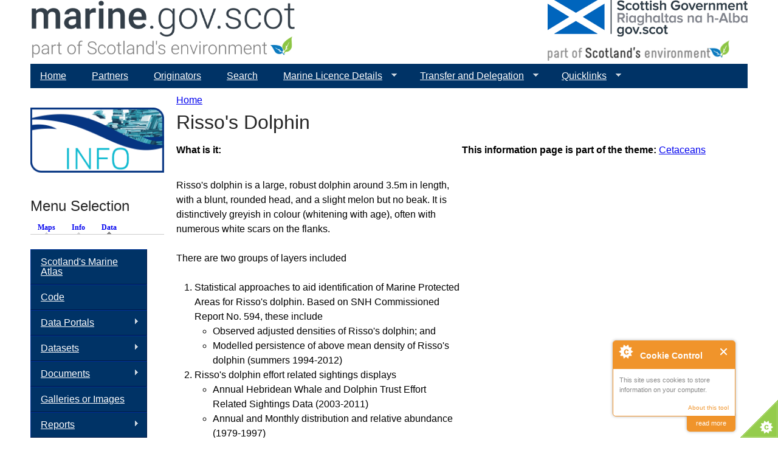

--- FILE ---
content_type: text/html; charset=utf-8
request_url: https://marine.gov.scot/information/rissos-dolphin?qt-menu_selection=2&order=title&sort=asc
body_size: 12878
content:
<!DOCTYPE html>
<!--[if IEMobile 7]><html class="iem7"  lang="en" dir="ltr"><![endif]-->
<!--[if lte IE 6]><html class="lt-ie9 lt-ie8 lt-ie7"  lang="en" dir="ltr"><![endif]-->
<!--[if (IE 7)&(!IEMobile)]><html class="lt-ie9 lt-ie8"  lang="en" dir="ltr"><![endif]-->
<!--[if IE 8]><html class="lt-ie9"  lang="en" dir="ltr"><![endif]-->
<!--[if (gte IE 9)|(gt IEMobile 7)]><!--><html  lang="en" dir="ltr" prefix="content: http://purl.org/rss/1.0/modules/content/ dc: http://purl.org/dc/terms/ foaf: http://xmlns.com/foaf/0.1/ og: http://ogp.me/ns# rdfs: http://www.w3.org/2000/01/rdf-schema# sioc: http://rdfs.org/sioc/ns# sioct: http://rdfs.org/sioc/types# skos: http://www.w3.org/2004/02/skos/core# xsd: http://www.w3.org/2001/XMLSchema# owl: http://www.w3.org/2002/07/owl# rdf: http://www.w3.org/1999/02/22-rdf-syntax-ns# rss: http://purl.org/rss/1.0/ site: https://marine.gov.scot/?q=ns# dcat: http://www.w3.org/ns/dcat#"><!--<![endif]-->

<head>
  <meta charset="utf-8" />
<meta name="Generator" content="Drupal 7 (http://drupal.org)" />
<link rel="canonical" href="/?q=information/rissos-dolphin" />
<link rel="shortlink" href="/?q=node/12727" />
<link rel="shortcut icon" href="https://marine.gov.scot/sites/all/themes/ms_zen/favicon.ico" type="image/vnd.microsoft.icon" />
  <title>Risso&#039;s Dolphin | marine.gov.scot</title>

      <meta name="MobileOptimized" content="width">
    <meta name="HandheldFriendly" content="true">
    <meta name="viewport" content="width=device-width">
    <!--[if IEMobile]><meta http-equiv="cleartype" content="on"><![endif]-->

  <link type="text/css" rel="stylesheet" href="https://marine.gov.scot/sites/default/files/css/css_lQaZfjVpwP_oGNqdtWCSpJT1EMqXdMiU84ekLLxQnc4.css" media="all" />
<link type="text/css" rel="stylesheet" href="https://marine.gov.scot/sites/default/files/css/css_BLlCKHCdoHLO9yjPpegGroz1bAZkEBgMw9kdL6ses-M.css" media="all" />
<link type="text/css" rel="stylesheet" href="https://marine.gov.scot/sites/default/files/css/css_FF5bdAz5YiohigBBw8bEOKU0NfyxxUQszZOWA0CAWiU.css" media="all" />
<link type="text/css" rel="stylesheet" href="https://marine.gov.scot/sites/default/files/css/css_iPEyUCxTIGls3c86838srknxToZAkbZoQSuSHvmpo-A.css" media="all" />
<link type="text/css" rel="stylesheet" href="https://marine.gov.scot/sites/default/files/css/css__yLOcMSIZFWzqpK32BkQdV-Yd1dTP2DbMi_J_zsbo80.css" media="all" />
  <script src="//code.jquery.com/jquery-2.2.4.min.js"></script>
<script>window.jQuery || document.write("<script src='/sites/all/modules/jquery_update/replace/jquery/2.2/jquery.min.js'>\x3C/script>")</script>
<script>jQuery.migrateMute=true;jQuery.migrateTrace=false;</script>
<script src="//code.jquery.com/jquery-migrate-1.4.1.min.js"></script>
<script>window.jQuery && window.jQuery.migrateWarnings || document.write("<script src='/sites/all/modules/jquery_update/replace/jquery-migrate/1.4.1/jquery-migrate.min.js'>\x3C/script>")</script>
<script src="https://marine.gov.scot/sites/default/files/js/js_GOikDsJOX04Aww72M-XK1hkq4qiL_1XgGsRdkL0XlDo.js"></script>
<script src="//code.jquery.com/ui/1.10.2/jquery-ui.min.js"></script>
<script>window.jQuery.ui || document.write("<script src='/sites/all/modules/jquery_update/replace/ui/ui/minified/jquery-ui.min.js'>\x3C/script>")</script>
<script src="https://marine.gov.scot/sites/default/files/js/js_OxYdSY9gWTatXOw6_K58pvYY266nhx0AMXnIP8QUAgE.js"></script>
<script src="https://marine.gov.scot/sites/default/files/js/js_7j1OPjghs_fiHMBMR_DcrAesDxjKSZ2mjlljOGasXf4.js"></script>
<script src="https://marine.gov.scot/sites/default/files/js/js_C_1vhTOZTnXj8qisdLk6NI6dKLfuZauUQV_VRDj280M.js"></script>
<script src="https://www.googletagmanager.com/gtag/js?id=UA-73333939-1"></script>
<script>window.dataLayer = window.dataLayer || [];function gtag(){dataLayer.push(arguments)};gtag("js", new Date());gtag("set", "developer_id.dMDhkMT", true);gtag("config", "UA-73333939-1", {"groups":"default","anonymize_ip":true});</script>
<script>function ccAddHtmlClass() {
jQuery('html').addClass('cookies');
}</script>
<script src="https://marine.gov.scot/sites/default/files/js/js_l01yCpl-RTjgQCizMRzvoHvx_cVwQAJYBzJo7Ef8mSE.js"></script>
<script>jQuery.extend(Drupal.settings, {"basePath":"\/","pathPrefix":"","setHasJsCookie":0,"ajaxPageState":{"theme":"ms_zen","theme_token":"3ZQYthKg-FmvN3qQ88V5HZn63ylnqocLBSR0lj53Tu4","jquery_version":"2.2","jquery_version_token":"-PJ2IlkgHKo45sT_md8d-6g5hHuYPq6wbDeboumvsFE","js":{"0":1,"1":1,"2":1,"3":1,"\/\/code.jquery.com\/jquery-2.2.4.min.js":1,"4":1,"5":1,"\/\/code.jquery.com\/jquery-migrate-1.4.1.min.js":1,"6":1,"misc\/jquery-extend-3.4.0.js":1,"misc\/jquery-html-prefilter-3.5.0-backport.js":1,"misc\/jquery.once.js":1,"misc\/drupal.js":1,"sites\/all\/modules\/jquery_update\/js\/jquery_browser.js":1,"\/\/code.jquery.com\/ui\/1.10.2\/jquery-ui.min.js":1,"7":1,"sites\/all\/modules\/jquery_update\/replace\/ui\/external\/jquery.cookie.js":1,"sites\/all\/modules\/jquery_update\/replace\/jquery.form\/4\/jquery.form.min.js":1,"misc\/jquery.ba-bbq.js":1,"misc\/ajax.js":1,"sites\/all\/modules\/jquery_update\/js\/jquery_update.js":1,"sites\/all\/modules\/cookiecontrol\/js\/cookieControl-5.1.min.js":1,"sites\/all\/modules\/entityreference\/js\/entityreference.js":1,"misc\/progress.js":1,"sites\/all\/modules\/views\/js\/base.js":1,"sites\/all\/modules\/views\/js\/ajax_view.js":1,"sites\/all\/modules\/google_analytics\/googleanalytics.js":1,"https:\/\/www.googletagmanager.com\/gtag\/js?id=UA-73333939-1":1,"8":1,"9":1,"sites\/all\/modules\/quicktabs\/js\/quicktabs.js":1,"sites\/all\/modules\/quicktabs\/js\/qt_ui_tabs.js":1,"sites\/all\/libraries\/superfish\/sftouchscreen.js":1,"sites\/all\/libraries\/superfish\/jquery.bgiframe.min.js":1,"sites\/all\/libraries\/superfish\/jquery.hoverIntent.minified.js":1,"sites\/all\/libraries\/superfish\/supposition.js":1,"sites\/all\/libraries\/superfish\/superfish.js":1,"sites\/all\/libraries\/superfish\/sfsmallscreen.js":1,"sites\/all\/libraries\/superfish\/supersubs.js":1,"sites\/all\/modules\/superfish\/superfish.js":1},"css":{"modules\/system\/system.base.css":1,"modules\/system\/system.menus.css":1,"modules\/system\/system.messages.css":1,"modules\/system\/system.theme.css":1,"misc\/ui\/jquery.ui.core.css":1,"misc\/ui\/jquery.ui.theme.css":1,"misc\/ui\/jquery.ui.tabs.css":1,"modules\/aggregator\/aggregator.css":1,"modules\/book\/book.css":1,"modules\/field\/theme\/field.css":1,"modules\/node\/node.css":1,"modules\/search\/search.css":1,"modules\/user\/user.css":1,"sites\/all\/modules\/views\/css\/views.css":1,"sites\/all\/modules\/ckeditor\/css\/ckeditor.css":1,"sites\/all\/modules\/media\/modules\/media_wysiwyg\/css\/media_wysiwyg.base.css":1,"sites\/all\/modules\/ctools\/css\/ctools.css":1,"sites\/default\/files\/sl_sprites.css":1,"sites\/all\/modules\/ds\/layouts\/ds_2col_stacked\/ds_2col_stacked.css":1,"sites\/all\/modules\/quicktabs\/css\/quicktabs.css":1,"sites\/all\/modules\/quicktabs\/quicktabs_tabstyles\/tabstyles\/arrows\/arrows.css":1,"sites\/all\/libraries\/superfish\/css\/superfish.css":1,"sites\/all\/libraries\/superfish\/css\/superfish-navbar.css":1,"sites\/all\/libraries\/superfish\/css\/superfish-vertical.css":1,"sites\/all\/libraries\/superfish\/style\/mssBlue.css":1,"sites\/all\/themes\/ms_zen\/system.menus.css":1,"sites\/all\/themes\/ms_zen\/system.messages.css":1,"sites\/all\/themes\/ms_zen\/system.theme.css":1,"sites\/all\/themes\/ms_zen\/css\/styles.css":1}},"googleanalytics":{"account":["UA-73333939-1"],"trackOutbound":1,"trackMailto":1,"trackDownload":1,"trackDownloadExtensions":"7z|aac|arc|arj|asf|asx|avi|bin|csv|doc(x|m)?|dot(x|m)?|exe|flv|gif|gz|gzip|hqx|jar|jpe?g|js|mp(2|3|4|e?g)|mov(ie)?|msi|msp|pdf|phps|png|ppt(x|m)?|pot(x|m)?|pps(x|m)?|ppam|sld(x|m)?|thmx|qtm?|ra(m|r)?|sea|sit|tar|tgz|torrent|txt|wav|wma|wmv|wpd|xls(x|m|b)?|xlt(x|m)|xlam|xml|z|zip"},"quicktabs":{"qt_information_page_sources":{"name":"information_page_sources","active_tab":"0","history":0},"qt_menu_selection":{"name":"menu_selection","tabs":[{"bid":"superfish_delta_3","hide_title":1},{"bid":"superfish_delta_1","hide_title":1},{"bid":"superfish_delta_2","hide_title":1}],"ajaxPageState":{"theme":"ms_zen","theme_token":"3ZQYthKg-FmvN3qQ88V5HZn63ylnqocLBSR0lj53Tu4"}}},"superfish":[{"id":"4","sf":{"pathClass":"active-trail","pathLevels":"0","animation":{"opacity":"show"},"speed":"\u0027fast\u0027","autoArrows":true,"dropShadows":true,"disableHI":false},"plugins":{"touchscreen":{"mode":"always_active"},"supposition":true,"bgiframe":false,"supersubs":{"minWidth":"12","maxWidth":"27","extraWidth":1}}},{"id":"3","sf":{"animation":{"opacity":"show","height":"show"},"speed":"\u0027fast\u0027","autoArrows":true,"dropShadows":true,"disableHI":false},"plugins":{"smallscreen":{"mode":"window_width","addSelected":false,"menuClasses":false,"hyperlinkClasses":false,"title":"Map Menu"},"supposition":true,"bgiframe":false,"supersubs":{"minWidth":"12","maxWidth":"27","extraWidth":1}}},{"id":"1","sf":{"animation":{"opacity":"show","height":"show"},"speed":"\u0027fast\u0027","autoArrows":true,"dropShadows":true,"disableHI":false},"plugins":{"smallscreen":{"mode":"window_width","addSelected":false,"menuClasses":false,"hyperlinkClasses":false,"title":"Theme Menu"},"supposition":true,"bgiframe":true,"supersubs":{"minWidth":"12","maxWidth":"30","extraWidth":1}}},{"id":"2","sf":{"animation":{"opacity":"show","height":"show"},"speed":"\u0027fast\u0027","autoArrows":true,"dropShadows":true,"disableHI":false},"plugins":{"smallscreen":{"mode":"window_width","addSelected":false,"menuClasses":false,"hyperlinkClasses":false,"title":"Data Menu"},"supposition":true,"bgiframe":false,"supersubs":{"minWidth":"12","maxWidth":"27","extraWidth":1}}}]});</script>
      <!--[if lt IE 9]>
    <script src="/sites/all/themes/zen/js/html5-respond.js"></script>
    <![endif]-->
  </head>
<body class="html not-front not-logged-in one-sidebar sidebar-first page-node page-node- page-node-12727 node-type-layer-information-page section-information" >
      <p id="skip-link">
      <a href="#main-menu" class="element-invisible element-focusable">Jump to navigation</a>
    </p>
      
<div id="page">

  <header class="header" id="header" role="banner">

      <a href="/" title="Home" rel="home" class="header__logo2" id="logo2"><img src="/sites/default/files/MSI_logo2.png" alt="Home" class="header__logo-image2"></a>
	  <img src="https://marine.gov.scot/sites/default/files/SG_Dual_linear_RGB_SE_grey.png" class="header__logo" alt="Home" class="header__logo-image" usemap="#semap">
      
	  <map name="semap">
		<area shape="rect" coords="0,0,350,64" alt="Gov.scot" href="http://gov.scot" target="_blank">
		<area shape="rect" coords="0,65,350,350" alt="Scotland's Environment" href="http://www.environment.gov.scot" target="_blank">
	  </map>

    
    
  </header>

  <div id="main">

    <div id="content" class="column" role="main">
            <nav class="breadcrumb" role="navigation"><h2 class="element-invisible">You are here</h2><ol><li><a href="/">Home</a></li></ol></nav>      <a id="main-content"></a>
                    <h1 class="page__title title" id="page-title">Risso&#039;s Dolphin</h1>
                                          


<div  about="/?q=information/rissos-dolphin" typeof="sioc:Item foaf:Document" class="ds-2col-stacked node node-layer-information-page view-mode-full  clearfix">

  
  <div class="group-header">
      </div>

  <div class="group-left">
    <div class="field field-name-field-what-is-it field-type-text-long field-label-above"><div class="field-label">What is it:&nbsp;</div><div class="field-items"><div class="field-item even"><p>Risso's dolphin is a large, robust dolphin around 3.5m in length, with a blunt, rounded head, and a slight melon but no beak. It is distinctively greyish in colour (whitening with age), often with numerous white scars on the flanks.</p>
<p>There are two groups of layers included</p>
<ol>
<li>Statistical approaches to aid identification of Marine Protected Areas for Risso's dolphin. Based on SNH Commissioned Report No. 594, these include
<ul>
<li>Observed adjusted densities of Risso's dolphin; and</li>
<li>Modelled persistence of above mean density of Risso's dolphin (summers 1994-2012)</li>
</ul>
</li>
<li>Risso's dolphin effort related sightings displays
<ul>
<li>Annual Hebridean Whale and Dolphin Trust Effort Related Sightings Data (2003-2011)</li>
<li>Annual and Monthly distribution and relative abundance (1979-1997)</li>
<li>Whale and Dolphin Conservation Effort related sightings data for Risso's dolphin (animals per kilometre) 2010 - 2017</li>
</ul>
</li>
</ol>
</div></div></div><div class="field field-name-field-information-marine-atlas field-type-taxonomy-term-reference field-label-above"><div class="field-label">Links to Scotland&#039;s Marine Atlas:&nbsp;</div><div class="field-items"><div class="field-item even"><a href="/?q=marine-atlas/chapter-4-cetaceans" typeof="skos:Concept" property="rdfs:label skos:prefLabel" datatype="">Chapter 4: Cetaceans</a></div></div></div><div class="field field-name-field-data-owner field-type-taxonomy-term-reference field-label-above"><div class="field-label">Data originators:&nbsp;</div><div class="field-items"><div class="field-item even"><a href="/?q=data-owners/joint-nature-conservation-committee-jncc" typeof="skos:Concept" property="rdfs:label skos:prefLabel" datatype="">Joint Nature Conservation Committee (JNCC)</a></div></div></div>  </div>

  <div class="group-right">
    <div class="field field-name-field-information-theme field-type-taxonomy-term-reference field-label-inline clearfix"><div class="field-label">This information page is part of the theme:&nbsp;</div><div class="field-items"><div class="field-item even"><a href="/?q=themes/cetaceans" typeof="skos:Concept" property="rdfs:label skos:prefLabel" datatype="">Cetaceans</a></div></div></div>  </div>

  <div class="group-footer">
    <div class="field field-name-field-information-more-info field-type-text-long field-label-above"><div class="field-label">More Information:&nbsp;</div><div class="field-items"><div class="field-item even"><p>Whales, dolphins and porpoises are collectively known as cetaceans. Twenty-three species have been recorded in Scottish waters over the last 25 years. Of these 11 are regularly sighted, the remaining 12 are considered to be vagrants or rare visitors.</p>
<p>Cetaceans are very mobile and can range widely with some undertaking large scale seasonal migrations often leaving Scottish waters in the process. Other species are more localised in their distribution. The greatest diversity of species is found off the continental shelf in waters to the north and west of Scotland.</p>
<p> </p>
</div></div></div><div class="field field-name-changed-date field-type-ds field-label-inline clearfix"><div class="field-label">This page was last modified on :&nbsp;</div><div class="field-items"><div class="field-item even">Friday, May 31, 2019 - 16:14</div></div></div>  </div>

</div>

<div id="block-quicktabs-information-page-sources" class="block block-quicktabs last even">

        <h2 class="block__title block-title">Links and Resources</h2>
    
  <div  id="quicktabs-information_page_sources" class="quicktabs-ui-wrapper"><ul><li><a href="#qt-information_page_sources-ui-tabs1">Maps</a></li><li><a href="#qt-information_page_sources-ui-tabs2">Data Sources</a></li><li><a href="#qt-information_page_sources-ui-tabs3">Additional Information</a></li></ul><div  id="qt-information_page_sources-ui-tabs1"><div class="view view-map-source-entity-relation view-id-map_source_entity_relation view-display-id-block view-dom-id-4639dfad8c68017501dd6a603409edb7">
        
  
  
      <div class="view-content">
      <table  class="views-table cols-4">
         <thead>
      <tr>
                  <th  class="views-field views-field-field-map-type" scope="col">
            <a href="/?q=information/rissos-dolphin&amp;qt-menu_selection=2&amp;order=field_map_type&amp;sort=asc" title="sort by Map Type" class="active">Map Type</a>          </th>
                  <th  class="views-field views-field-title active" scope="col">
            <a href="/?q=information/rissos-dolphin&amp;qt-menu_selection=2&amp;order=title&amp;sort=desc" title="sort by Click title for metadata and licence information" class="active">Click title for metadata and licence information<img typeof="foaf:Image" src="https://marine.gov.scot/misc/arrow-desc.png" width="13" height="13" alt="sort descending" title="sort descending" /></a>          </th>
                  <th  class="views-field views-field-field-date-of-data" scope="col">
            Date of data          </th>
                  <th  class="views-field views-field-nid" scope="col">
            View Map          </th>
              </tr>
    </thead>
    <tbody>
          <tr  class="odd views-row-first">
                  <td  class="views-field views-field-field-map-type">
            <a href="/?q=maps/nmpi" typeof="skos:Concept" property="rdfs:label skos:prefLabel" datatype="">Map Layers (NMPi)</a>          </td>
                  <td  class="views-field views-field-title active">
            <a href="/?q=maps/886">Annual distribution and relative abundance of Risso&#039;s dolphin (1979 - 1997)</a>          </td>
                  <td  class="views-field views-field-field-date-of-data">
                      </td>
                  <td  class="views-field views-field-nid">
            <a href="http://marinescotland.atkinsgeospatial.com/nmpi/default.aspx?layers=886" target="_blank">Access this map on NMPi</a>
          </td>
              </tr>
          <tr  class="even">
                  <td  class="views-field views-field-field-map-type">
            <a href="/?q=maps/nmpi" typeof="skos:Concept" property="rdfs:label skos:prefLabel" datatype="">Map Layers (NMPi)</a>          </td>
                  <td  class="views-field views-field-title active">
            <a href="/?q=maps/885">Annual Hebridean Whale and Dolphin Trust Effort Related Sightings data for Risso&#039;s dolphin (2003 - 2011)</a>          </td>
                  <td  class="views-field views-field-field-date-of-data">
                      </td>
                  <td  class="views-field views-field-nid">
            <a href="http://marinescotland.atkinsgeospatial.com/nmpi/default.aspx?layers=885" target="_blank">Access this map on NMPi</a>
          </td>
              </tr>
          <tr  class="odd">
                  <td  class="views-field views-field-field-map-type">
            <a href="/?q=maps/nmpi" typeof="skos:Concept" property="rdfs:label skos:prefLabel" datatype="">Map Layers (NMPi)</a>          </td>
                  <td  class="views-field views-field-title active">
            <a href="/?q=maps/890">April - Monthly distribution and relative abundance of Risso&#039;s dolphin (1979 -1997)</a>          </td>
                  <td  class="views-field views-field-field-date-of-data">
            <span  class="date-display-range"><span  property="dc:date" datatype="xsd:dateTime" content="1979-01-01T00:00:00+00:00" class="date-display-start">1979-01-01</span> to <span  property="dc:date" datatype="xsd:dateTime" content="1997-12-31T00:00:00+00:00" class="date-display-end">1997-12-31</span></span>          </td>
                  <td  class="views-field views-field-nid">
            <a href="http://marinescotland.atkinsgeospatial.com/nmpi/default.aspx?layers=890" target="_blank">Access this map on NMPi</a>
          </td>
              </tr>
          <tr  class="even">
                  <td  class="views-field views-field-field-map-type">
            <a href="/?q=maps/nmpi" typeof="skos:Concept" property="rdfs:label skos:prefLabel" datatype="">Map Layers (NMPi)</a>          </td>
                  <td  class="views-field views-field-title active">
            <a href="/?q=maps/894">August - Monthly distribution and relative abundance of Risso&#039;s dolphin (1979 -1997)</a>          </td>
                  <td  class="views-field views-field-field-date-of-data">
            <span  class="date-display-range"><span  property="dc:date" datatype="xsd:dateTime" content="1979-01-01T00:00:00+00:00" class="date-display-start">1979-01-01</span> to <span  property="dc:date" datatype="xsd:dateTime" content="1997-12-31T00:00:00+00:00" class="date-display-end">1997-12-31</span></span>          </td>
                  <td  class="views-field views-field-nid">
            <a href="http://marinescotland.atkinsgeospatial.com/nmpi/default.aspx?layers=894" target="_blank">Access this map on NMPi</a>
          </td>
              </tr>
          <tr  class="odd">
                  <td  class="views-field views-field-field-map-type">
            <a href="/?q=maps/nmpi" typeof="skos:Concept" property="rdfs:label skos:prefLabel" datatype="">Map Layers (NMPi)</a>          </td>
                  <td  class="views-field views-field-title active">
            <a href="/?q=maps/898">December - Monthly distribution and relative abundance of Risso&#039;s dolphin (1979 -1997)</a>          </td>
                  <td  class="views-field views-field-field-date-of-data">
            <span  class="date-display-range"><span  property="dc:date" datatype="xsd:dateTime" content="1979-01-01T00:00:00+00:00" class="date-display-start">1979-01-01</span> to <span  property="dc:date" datatype="xsd:dateTime" content="1997-12-31T00:00:00+00:00" class="date-display-end">1997-12-31</span></span>          </td>
                  <td  class="views-field views-field-nid">
            <a href="http://marinescotland.atkinsgeospatial.com/nmpi/default.aspx?layers=898" target="_blank">Access this map on NMPi</a>
          </td>
              </tr>
          <tr  class="even">
                  <td  class="views-field views-field-field-map-type">
            <a href="/?q=maps/nmpi" typeof="skos:Concept" property="rdfs:label skos:prefLabel" datatype="">Map Layers (NMPi)</a>          </td>
                  <td  class="views-field views-field-title active">
            <a href="/?q=maps/888">February - Monthly distribution and relative abundance of Risso&#039;s dolphin (1979 -1997)</a>          </td>
                  <td  class="views-field views-field-field-date-of-data">
            <span  class="date-display-range"><span  property="dc:date" datatype="xsd:dateTime" content="1979-01-01T00:00:00+00:00" class="date-display-start">1979-01-01</span> to <span  property="dc:date" datatype="xsd:dateTime" content="1997-12-31T00:00:00+00:00" class="date-display-end">1997-12-31</span></span>          </td>
                  <td  class="views-field views-field-nid">
            <a href="http://marinescotland.atkinsgeospatial.com/nmpi/default.aspx?layers=888" target="_blank">Access this map on NMPi</a>
          </td>
              </tr>
          <tr  class="odd">
                  <td  class="views-field views-field-field-map-type">
            <a href="/?q=maps/nmpi" typeof="skos:Concept" property="rdfs:label skos:prefLabel" datatype="">Map Layers (NMPi)</a>          </td>
                  <td  class="views-field views-field-title active">
            <a href="/?q=maps/887">January - Monthly distribution and relative abundance of Risso&#039;s dolphin (1979 -1997)</a>          </td>
                  <td  class="views-field views-field-field-date-of-data">
            <span  class="date-display-range"><span  property="dc:date" datatype="xsd:dateTime" content="1979-01-01T00:00:00+00:00" class="date-display-start">1979-01-01</span> to <span  property="dc:date" datatype="xsd:dateTime" content="1997-12-31T00:00:00+00:00" class="date-display-end">1997-12-31</span></span>          </td>
                  <td  class="views-field views-field-nid">
            <a href="http://marinescotland.atkinsgeospatial.com/nmpi/default.aspx?layers=887" target="_blank">Access this map on NMPi</a>
          </td>
              </tr>
          <tr  class="even">
                  <td  class="views-field views-field-field-map-type">
            <a href="/?q=maps/nmpi" typeof="skos:Concept" property="rdfs:label skos:prefLabel" datatype="">Map Layers (NMPi)</a>          </td>
                  <td  class="views-field views-field-title active">
            <a href="/?q=maps/893">July - Monthly distribution and relative abundance of Risso&#039;s dolphin (1979 -1997)</a>          </td>
                  <td  class="views-field views-field-field-date-of-data">
            <span  class="date-display-range"><span  property="dc:date" datatype="xsd:dateTime" content="1979-01-01T00:00:00+00:00" class="date-display-start">1979-01-01</span> to <span  property="dc:date" datatype="xsd:dateTime" content="1997-12-31T00:00:00+00:00" class="date-display-end">1997-12-31</span></span>          </td>
                  <td  class="views-field views-field-nid">
            <a href="http://marinescotland.atkinsgeospatial.com/nmpi/default.aspx?layers=893" target="_blank">Access this map on NMPi</a>
          </td>
              </tr>
          <tr  class="odd">
                  <td  class="views-field views-field-field-map-type">
            <a href="/?q=maps/nmpi" typeof="skos:Concept" property="rdfs:label skos:prefLabel" datatype="">Map Layers (NMPi)</a>          </td>
                  <td  class="views-field views-field-title active">
            <a href="/?q=maps/892">June - Monthly distribution and relative abundance of Risso&#039;s dolphin (1979 -1997)</a>          </td>
                  <td  class="views-field views-field-field-date-of-data">
            <span  class="date-display-range"><span  property="dc:date" datatype="xsd:dateTime" content="1979-01-01T00:00:00+00:00" class="date-display-start">1979-01-01</span> to <span  property="dc:date" datatype="xsd:dateTime" content="1997-12-31T00:00:00+00:00" class="date-display-end">1997-12-31</span></span>          </td>
                  <td  class="views-field views-field-nid">
            <a href="http://marinescotland.atkinsgeospatial.com/nmpi/default.aspx?layers=892" target="_blank">Access this map on NMPi</a>
          </td>
              </tr>
          <tr  class="even">
                  <td  class="views-field views-field-field-map-type">
            <a href="/?q=maps/nmpi" typeof="skos:Concept" property="rdfs:label skos:prefLabel" datatype="">Map Layers (NMPi)</a>          </td>
                  <td  class="views-field views-field-title active">
            <a href="/?q=maps/889">March - Monthly distribution and relative abundance of Risso&#039;s dolphin (1979 -1997)</a>          </td>
                  <td  class="views-field views-field-field-date-of-data">
            <span  class="date-display-range"><span  property="dc:date" datatype="xsd:dateTime" content="1979-01-01T00:00:00+00:00" class="date-display-start">1979-01-01</span> to <span  property="dc:date" datatype="xsd:dateTime" content="1997-12-31T00:00:00+00:00" class="date-display-end">1997-12-31</span></span>          </td>
                  <td  class="views-field views-field-nid">
            <a href="http://marinescotland.atkinsgeospatial.com/nmpi/default.aspx?layers=889" target="_blank">Access this map on NMPi</a>
          </td>
              </tr>
          <tr  class="odd">
                  <td  class="views-field views-field-field-map-type">
            <a href="/?q=maps/nmpi" typeof="skos:Concept" property="rdfs:label skos:prefLabel" datatype="">Map Layers (NMPi)</a>          </td>
                  <td  class="views-field views-field-title active">
            <a href="/?q=maps/891">May - Monthly distribution and relative abundance of Risso&#039;s dolphin (1979 -1997)</a>          </td>
                  <td  class="views-field views-field-field-date-of-data">
            <span  class="date-display-range"><span  property="dc:date" datatype="xsd:dateTime" content="1979-01-01T00:00:00+00:00" class="date-display-start">1979-01-01</span> to <span  property="dc:date" datatype="xsd:dateTime" content="1997-12-31T00:00:00+00:00" class="date-display-end">1997-12-31</span></span>          </td>
                  <td  class="views-field views-field-nid">
            <a href="http://marinescotland.atkinsgeospatial.com/nmpi/default.aspx?layers=891" target="_blank">Access this map on NMPi</a>
          </td>
              </tr>
          <tr  class="even">
                  <td  class="views-field views-field-field-map-type">
            <a href="/?q=maps/nmpi" typeof="skos:Concept" property="rdfs:label skos:prefLabel" datatype="">Map Layers (NMPi)</a>          </td>
                  <td  class="views-field views-field-title active">
            <a href="/?q=maps/884">Modelled persistence of above mean density of Risso&#039;s dolphin  (summers 1994 - 2012)</a>          </td>
                  <td  class="views-field views-field-field-date-of-data">
            <span  class="date-display-range"><span  property="dc:date" datatype="xsd:dateTime" content="1994-01-01T00:00:00+00:00" class="date-display-start">1994-01-01</span> to <span  property="dc:date" datatype="xsd:dateTime" content="2012-12-31T00:00:00+00:00" class="date-display-end">2012-12-31</span></span>          </td>
                  <td  class="views-field views-field-nid">
            <a href="http://marinescotland.atkinsgeospatial.com/nmpi/default.aspx?layers=884" target="_blank">Access this map on NMPi</a>
          </td>
              </tr>
          <tr  class="odd">
                  <td  class="views-field views-field-field-map-type">
            <a href="/?q=maps/nmpi" typeof="skos:Concept" property="rdfs:label skos:prefLabel" datatype="">Map Layers (NMPi)</a>          </td>
                  <td  class="views-field views-field-title active">
            <a href="/?q=maps/897">November - Monthly distribution and relative abundance of Risso&#039;s dolphin (1979 -1997)</a>          </td>
                  <td  class="views-field views-field-field-date-of-data">
            <span  class="date-display-range"><span  property="dc:date" datatype="xsd:dateTime" content="1979-01-01T00:00:00+00:00" class="date-display-start">1979-01-01</span> to <span  property="dc:date" datatype="xsd:dateTime" content="1997-12-31T00:00:00+00:00" class="date-display-end">1997-12-31</span></span>          </td>
                  <td  class="views-field views-field-nid">
            <a href="http://marinescotland.atkinsgeospatial.com/nmpi/default.aspx?layers=897" target="_blank">Access this map on NMPi</a>
          </td>
              </tr>
          <tr  class="even">
                  <td  class="views-field views-field-field-map-type">
            <a href="/?q=maps/nmpi" typeof="skos:Concept" property="rdfs:label skos:prefLabel" datatype="">Map Layers (NMPi)</a>          </td>
                  <td  class="views-field views-field-title active">
            <a href="/?q=maps/883">Observed adjusted densities of Risso&#039;s dolphin  (all seasons 1994 - 2012)</a>          </td>
                  <td  class="views-field views-field-field-date-of-data">
            <span  class="date-display-range"><span  property="dc:date" datatype="xsd:dateTime" content="1994-01-01T00:00:00+00:00" class="date-display-start">1994-01-01</span> to <span  property="dc:date" datatype="xsd:dateTime" content="2012-12-31T00:00:00+00:00" class="date-display-end">2012-12-31</span></span>          </td>
                  <td  class="views-field views-field-nid">
            <a href="http://marinescotland.atkinsgeospatial.com/nmpi/default.aspx?layers=883" target="_blank">Access this map on NMPi</a>
          </td>
              </tr>
          <tr  class="odd">
                  <td  class="views-field views-field-field-map-type">
            <a href="/?q=maps/nmpi" typeof="skos:Concept" property="rdfs:label skos:prefLabel" datatype="">Map Layers (NMPi)</a>          </td>
                  <td  class="views-field views-field-title active">
            <a href="/?q=maps/882">Observed adjusted densities of Risso&#039;s dolphin  (all seasons 1994 - 2012) (mapped as graduated symbols)</a>          </td>
                  <td  class="views-field views-field-field-date-of-data">
            <span  class="date-display-range"><span  property="dc:date" datatype="xsd:dateTime" content="1994-01-01T00:00:00+00:00" class="date-display-start">1994-01-01</span> to <span  property="dc:date" datatype="xsd:dateTime" content="2012-12-31T00:00:00+00:00" class="date-display-end">2012-12-31</span></span>          </td>
                  <td  class="views-field views-field-nid">
            <a href="http://marinescotland.atkinsgeospatial.com/nmpi/default.aspx?layers=882" target="_blank">Access this map on NMPi</a>
          </td>
              </tr>
          <tr  class="even">
                  <td  class="views-field views-field-field-map-type">
            <a href="/?q=maps/nmpi" typeof="skos:Concept" property="rdfs:label skos:prefLabel" datatype="">Map Layers (NMPi)</a>          </td>
                  <td  class="views-field views-field-title active">
            <a href="/?q=maps/896">October - Monthly distribution and relative abundance of Risso&#039;s dolphin (1979 -1997)</a>          </td>
                  <td  class="views-field views-field-field-date-of-data">
            <span  class="date-display-range"><span  property="dc:date" datatype="xsd:dateTime" content="1979-01-01T00:00:00+00:00" class="date-display-start">1979-01-01</span> to <span  property="dc:date" datatype="xsd:dateTime" content="1997-12-31T00:00:00+00:00" class="date-display-end">1997-12-31</span></span>          </td>
                  <td  class="views-field views-field-nid">
            <a href="http://marinescotland.atkinsgeospatial.com/nmpi/default.aspx?layers=896" target="_blank">Access this map on NMPi</a>
          </td>
              </tr>
          <tr  class="odd">
                  <td  class="views-field views-field-field-map-type">
            <a href="/?q=maps/nmpi" typeof="skos:Concept" property="rdfs:label skos:prefLabel" datatype="">Map Layers (NMPi)</a>          </td>
                  <td  class="views-field views-field-title active">
            <a href="/?q=maps/895">September - Monthly distribution and relative abundance of Risso&#039;s dolphin (1979 -1997)</a>          </td>
                  <td  class="views-field views-field-field-date-of-data">
            <span  class="date-display-range"><span  property="dc:date" datatype="xsd:dateTime" content="1979-01-01T00:00:00+00:00" class="date-display-start">1979-01-01</span> to <span  property="dc:date" datatype="xsd:dateTime" content="1997-12-31T00:00:00+00:00" class="date-display-end">1997-12-31</span></span>          </td>
                  <td  class="views-field views-field-nid">
            <a href="http://marinescotland.atkinsgeospatial.com/nmpi/default.aspx?layers=895" target="_blank">Access this map on NMPi</a>
          </td>
              </tr>
          <tr  class="even views-row-last">
                  <td  class="views-field views-field-field-map-type">
            <a href="/?q=maps/nmpi" typeof="skos:Concept" property="rdfs:label skos:prefLabel" datatype="">Map Layers (NMPi)</a>          </td>
                  <td  class="views-field views-field-title active">
            <a href="/?q=maps/1849">Whale and Dolphin Conservation Effort related sightings data for Risso&#039;s dolphin (animals per kilometre) 2010 - 2017</a>          </td>
                  <td  class="views-field views-field-field-date-of-data">
                      </td>
                  <td  class="views-field views-field-nid">
            <a href="http://marinescotland.atkinsgeospatial.com/nmpi/default.aspx?layers=1849" target="_blank">Access this map on NMPi</a>
          </td>
              </tr>
      </tbody>
</table>
    </div>
  
  
  
  
  
  
</div></div><div  id="qt-information_page_sources-ui-tabs2"><div class="view view-data-source-entity-reference view-id-data_source_entity_reference view-display-id-block_1 view-dom-id-6855299cadcebddc3253cd4fe29ce6e9">
        
  
  
      <div class="view-content">
      <table  class="views-table cols-3">
         <thead>
      <tr>
                  <th  class="views-field views-field-field-type" scope="col">
            Type          </th>
                  <th  class="views-field views-field-title active" scope="col">
            <a href="/?q=information/rissos-dolphin&amp;qt-menu_selection=2&amp;order=title&amp;sort=desc" title="sort by Link Title" class="active">Link Title<img typeof="foaf:Image" src="https://marine.gov.scot/misc/arrow-desc.png" width="13" height="13" alt="sort descending" title="sort descending" /></a>          </th>
                  <th  class="views-field views-field-field-datasource-link" scope="col">
            External Link          </th>
              </tr>
    </thead>
    <tbody>
          <tr  class="odd views-row-first views-row-last">
                  <td  class="views-field views-field-field-type">
            <a href="/?q=data-source/reports" typeof="skos:Concept" property="rdfs:label skos:prefLabel" datatype="">Reports</a>          </td>
                  <td  class="views-field views-field-title active">
            <a href="/?q=data/snh-commissioned-report-594-statistical-approaches-aid-identification-marine-protected-areas">SNH Commissioned Report 594: Statistical approaches to aid the identification of Marine Protected Areas for minke whale, Risso&#039;s dolphin, white-beaked dolphin and basking shark</a>          </td>
                  <td  class="views-field views-field-field-datasource-link">
            <a href="https://www.nature.scot/snh-commissioned-report-594-statistical-approaches-aid-identification-marine-protected-areas-minke" target="_blank">www.nature.scot</a>          </td>
              </tr>
      </tbody>
</table>
    </div>
  
  
  
  
  
  
</div></div><div  id="qt-information_page_sources-ui-tabs3"><div class="view view-additional-data-sources view-id-additional_data_sources view-display-id-block view-dom-id-cfab71ba3d11d20bbc7d69dda9d61ba8">
        
  
  
      <div class="view-content">
      <table  class="views-table cols-3">
         <thead>
      <tr>
                  <th  class="views-field views-field-field-type" scope="col">
            Type          </th>
                  <th  class="views-field views-field-title active" scope="col">
            <a href="/?q=information/rissos-dolphin&amp;qt-menu_selection=2&amp;order=title&amp;sort=desc" title="sort by Title" class="active">Title<img typeof="foaf:Image" src="https://marine.gov.scot/misc/arrow-desc.png" width="13" height="13" alt="sort descending" title="sort descending" /></a>          </th>
                  <th  class="views-field views-field-field-datasource-link" scope="col">
            External link          </th>
              </tr>
    </thead>
    <tbody>
          <tr  class="odd views-row-first">
                  <td  class="views-field views-field-field-type">
            <a href="/?q=data-source-types/organisations" typeof="skos:Concept" property="rdfs:label skos:prefLabel" datatype="">Organisations</a>          </td>
                  <td  class="views-field views-field-title active">
            <a href="/?q=data/hebridean-whale-and-dolphin-trust">Hebridean Whale and Dolphin Trust</a>          </td>
                  <td  class="views-field views-field-field-datasource-link">
            <a href="https://hwdt.org" target="_blank">hwdt.org</a>          </td>
              </tr>
          <tr  class="even">
                  <td  class="views-field views-field-field-type">
            <a href="/?q=data-source/web-link" typeof="skos:Concept" property="rdfs:label skos:prefLabel" datatype="">Web link</a>          </td>
                  <td  class="views-field views-field-title active">
            <a href="/?q=data/jncc-rissos-dolphin">JNCC - Risso&#039;s dolphin</a>          </td>
                  <td  class="views-field views-field-field-datasource-link">
            <a href="http://jncc.defra.gov.uk/pdf/CetaceansAtlas_Species_pt4_web.pdf" target="_blank">jncc.defra.gov.uk</a>          </td>
              </tr>
          <tr  class="odd">
                  <td  class="views-field views-field-field-type">
            <a href="/?q=data-source/web-link" typeof="skos:Concept" property="rdfs:label skos:prefLabel" datatype="">Web link</a>          </td>
                  <td  class="views-field views-field-title active">
            <a href="/?q=data/marine-scotland-cetaceans">Marine Scotland Cetaceans</a>          </td>
                  <td  class="views-field views-field-field-datasource-link">
            <a href="https://www.gov.scot/Topics/marine/marine-environment/species/19887/20815////" target="_blank">www.gov.scot</a>          </td>
              </tr>
          <tr  class="even">
                  <td  class="views-field views-field-field-type">
            <a href="/?q=data-source-types/feast" typeof="skos:Concept" property="rdfs:label skos:prefLabel" datatype="">FEAST</a>          </td>
                  <td  class="views-field views-field-title active">
            <a href="/?q=data/rissos-dolphin">Risso&#039;s dolphin</a>          </td>
                  <td  class="views-field views-field-field-datasource-link">
            <a href="https://www.marine.scotland.gov.uk/FEAST/GlossaryFeatureView.aspx?FeatureID=33" target="_blank">www.marine.scotland.gov.uk</a>          </td>
              </tr>
          <tr  class="odd">
                  <td  class="views-field views-field-field-type">
            <a href="/?q=data-source/web-link" typeof="skos:Concept" property="rdfs:label skos:prefLabel" datatype="">Web link</a>          </td>
                  <td  class="views-field views-field-title active">
            <a href="/?q=data/snh-dolphins-whales-porpoises">SNH Dolphins, Whales &amp; Porpoises</a>          </td>
                  <td  class="views-field views-field-field-datasource-link">
            <a href="https://www.nature.scot/professional-advice/safeguarding-protected-areas-and-species/protected-species/protected-species-z-guide/protected-species-dolphins-whales-and" target="_blank">www.nature.scot</a>          </td>
              </tr>
          <tr  class="even views-row-last">
                  <td  class="views-field views-field-field-type">
            <a href="/?q=data-source/web-link" typeof="skos:Concept" property="rdfs:label skos:prefLabel" datatype="">Web link</a>          </td>
                  <td  class="views-field views-field-title active">
            <a href="/?q=data/whale-dolphin-trust-minke-whale">Whale &amp; Dolphin Trust - Minke Whale</a>          </td>
                  <td  class="views-field views-field-field-datasource-link">
            <a href="https://hwdt.org/minke-whale" target="_blank">hwdt.org</a>          </td>
              </tr>
      </tbody>
</table>
    </div>
  
  
  
  
  
  
</div></div></div>
</div>
          </div>

    <div id="navigation">

      
        <div class="region region-navigation">
    <div id="block-superfish-4" class="block block-superfish first last odd">

      
  <ul id="superfish-4" class="menu sf-menu sf-main-menu sf-navbar sf-style-mssBlue sf-total-items-7 sf-parent-items-3 sf-single-items-4"><li id="menu-218-4" class="first odd sf-item-1 sf-depth-1 sf-no-children"><a href="/" class="sf-depth-1">Home</a></li><li id="menu-1917-4" class="middle even sf-item-2 sf-depth-1 sf-no-children"><a href="/?q=content/partners" class="sf-depth-1">Partners</a></li><li id="menu-1731-4" class="middle odd sf-item-3 sf-depth-1 sf-no-children"><a href="/?q=contributors" title="Organisations that have contributed maps and data." class="sf-depth-1">Originators</a></li><li id="menu-1481-4" class="middle even sf-item-4 sf-depth-1 sf-no-children"><a href="/?q=search" title="" class="sf-depth-1">Search</a></li><li id="menu-5437-4" class="middle odd sf-item-5 sf-depth-1 sf-total-children-5 sf-parent-children-0 sf-single-children-5 menuparent"><a href="/" class="sf-depth-1 menuparent">Marine Licence Details</a><ul><li id="menu-5438-4" class="first odd sf-item-1 sf-depth-2 sf-no-children"><a href="/?q=marine-licence-applications" class="sf-depth-2">Applications</a></li><li id="menu-5439-4" class="middle even sf-item-2 sf-depth-2 sf-no-children"><a href="/?q=marine-projects" class="sf-depth-2">Marine Projects</a></li><li id="menu-5440-4" class="middle odd sf-item-3 sf-depth-2 sf-no-children"><a href="/?q=mslot-all-application-and-project-documentation" class="sf-depth-2">All Documentation</a></li><li id="menu-7300-4" class="middle even sf-item-4 sf-depth-2 sf-no-children"><a href="/?q=ml-advisory-groups" class="sf-depth-2">Advisory Groups</a></li><li id="menu-9231-4" class="last odd sf-item-5 sf-depth-2 sf-no-children"><a href="/?q=cfwg-view" class="sf-depth-2">Commercial Fisheries Working Groups</a></li></ul></li><li id="menu-8862-4" class="middle even sf-item-6 sf-depth-1 sf-total-children-6 sf-parent-children-0 sf-single-children-6 menuparent"><a href="https://marine.gov.scot/content/transfer-and-delegation-application-hub" class="sf-depth-1 menuparent">Transfer and Delegation</a><ul><li id="menu-8863-4" class="first odd sf-item-1 sf-depth-2 sf-no-children"><a href="https://marine.gov.scot/content/transfer-and-delegation-application-hub" class="sf-depth-2">Application Hub</a></li><li id="menu-8864-4" class="middle even sf-item-2 sf-depth-2 sf-no-children"><a href="https://marine.gov.scot/content/transfer-and-delegation-application-hub" class="sf-depth-2">Enquiries</a></li><li id="menu-8865-4" class="middle odd sf-item-3 sf-depth-2 sf-no-children"><a href="https://marine.gov.scot/content/transfer-and-delegation-expression-interest-application" class="sf-depth-2">Expression of Interest</a></li><li id="menu-8866-4" class="middle even sf-item-4 sf-depth-2 sf-no-children"><a href="https://marine.gov.scot/content/transfer-and-delegation-business-case-stage" class="sf-depth-2">Business Case Stage</a></li><li id="menu-8867-4" class="middle odd sf-item-5 sf-depth-2 sf-no-children"><a href="https://marine.gov.scot/content/transfer-and-delegation-general-guidance" class="sf-depth-2">General Guidance</a></li><li id="menu-8868-4" class="last even sf-item-6 sf-depth-2 sf-no-children"><a href="https://marine.gov.scot/content/transfer-and-delegation-privacy-notice" class="sf-depth-2">Privacy Notice</a></li></ul></li><li id="menu-4878-4" class="last odd sf-item-7 sf-depth-1 sf-total-children-8 sf-parent-children-0 sf-single-children-8 menuparent"><a href="/" class="sf-depth-1 menuparent">Quicklinks</a><ul><li id="menu-4880-4" class="first odd sf-item-1 sf-depth-2 sf-no-children"><a href="http://maps.marine.gov.scot" target="_blank" class="sf-depth-2">Marine Scotland Maps</a></li><li id="menu-4881-4" class="middle even sf-item-2 sf-depth-2 sf-no-children"><a href="http://data.marine.gov.scot" target="_blank" class="sf-depth-2">Marine Scotland Data</a></li><li id="menu-4882-4" class="middle odd sf-item-3 sf-depth-2 sf-no-children"><a href="http://environment.gov.scot" target="_blank" class="sf-depth-2">Scotland&#039;s Environment</a></li><li id="menu-4883-4" class="middle even sf-item-4 sf-depth-2 sf-no-children"><a href="http://aquaculture.scotland.gov.uk/" target="_blank" class="sf-depth-2">Scotland&#039;s Aquaculture</a></li><li id="menu-4886-4" class="middle odd sf-item-5 sf-depth-2 sf-no-children"><a href="https://scotland.nbnatlas.org/" target="_blank" class="sf-depth-2">NBN Atlas Scotland</a></li><li id="menu-4884-4" class="middle even sf-item-6 sf-depth-2 sf-no-children"><a href="https://noise.environment.gov.scot/" target="_blank" class="sf-depth-2">Scotland&#039;s Noise</a></li><li id="menu-4885-4" class="middle odd sf-item-7 sf-depth-2 sf-no-children"><a href="http://soils.environment.gov.scot/" target="_blank" class="sf-depth-2">Scotland&#039;s Soils</a></li><li id="menu-5501-4" class="last even sf-item-8 sf-depth-2 sf-no-children"><a href="http://www.scottishairquality.co.uk/" target="_blank" class="sf-depth-2">Air Quality in Scotland</a></li></ul></li></ul>
</div>
  </div>

    </div>

    
          <aside class="sidebars">
          <section class="region region-sidebar-first column sidebar">
    <div id="block-block-7" class="block block-block first odd">

      
  <p><img alt="info topic" src="/sites/default/files/front_tab_info.png" /></p>

</div>
<div id="block-quicktabs-menu-selection" class="block block-quicktabs even">

        <h2 class="block__title block-title">Menu Selection</h2>
    
  <div  id="quicktabs-menu_selection" class="quicktabs-wrapper quicktabs-style-arrows"><div class="item-list"><ul class="quicktabs-tabs quicktabs-style-arrows"><li class="first"><a href="/?q=information/rissos-dolphin&amp;order=title&amp;sort=asc&amp;qt-menu_selection=0#qt-menu_selection" id="quicktabs-tab-menu_selection-0" class="quicktabs-tab quicktabs-tab-block quicktabs-tab-block-superfish-delta-3 active">Maps</a></li>
<li><a href="/?q=information/rissos-dolphin&amp;order=title&amp;sort=asc&amp;qt-menu_selection=1#qt-menu_selection" id="quicktabs-tab-menu_selection-1" class="quicktabs-tab quicktabs-tab-block quicktabs-tab-block-superfish-delta-1 active">Info</a></li>
<li class="active last"><a href="/?q=information/rissos-dolphin&amp;order=title&amp;sort=asc&amp;qt-menu_selection=2#qt-menu_selection" id="quicktabs-tab-menu_selection-2" class="quicktabs-tab quicktabs-tab-block quicktabs-tab-block-superfish-delta-2 active">Data</a></li>
</ul></div><div id="quicktabs-container-menu_selection" class="quicktabs_main quicktabs-style-arrows"><div  id="quicktabs-tabpage-menu_selection-0" class="quicktabs-tabpage quicktabs-hide"><div id="block-superfish-3" class="block block-superfish first odd">

      
  <ul id="superfish-3" class="menu sf-menu sf-menu-map-menu sf-vertical sf-style-mssBlue sf-total-items-5 sf-parent-items-0 sf-single-items-5"><li id="menu-1551-3" class="first odd sf-item-1 sf-depth-1 sf-no-children"><a href="/?q=maps/nmpi" title="NMPi" class="sf-depth-1">Map Layers (NMPi)</a></li><li id="menu-1552-3" class="middle even sf-item-2 sf-depth-1 sf-no-children"><a href="/?q=maps/embedded-web-maps" title="Embedded Web Maps" class="sf-depth-1">External Interactive Maps or Portals</a></li><li id="menu-1547-3" class="middle odd sf-item-3 sf-depth-1 sf-no-children"><a href="/?q=maps/esri-layer-package" title="ESRI Layer Package" class="sf-depth-1">ESRI Layer Package</a></li><li id="menu-1548-3" class="middle even sf-item-4 sf-depth-1 sf-no-children"><a href="/?q=maps/google-earth-kmzkml" title="Google Earth KMZ/KML" class="sf-depth-1">Google Earth KMZ/KML</a></li><li id="menu-1549-3" class="last odd sf-item-5 sf-depth-1 sf-no-children"><a href="/?q=maps/map-services" title="Map Services" class="sf-depth-1">Web Map Services (Third party)</a></li></ul>
</div>
</div><div  id="quicktabs-tabpage-menu_selection-1" class="quicktabs-tabpage quicktabs-hide"><div id="block-superfish-1" class="block block-superfish even">

      
  <ul id="superfish-1" class="menu sf-menu sf-menu-theme-menu sf-vertical sf-style-mssBlue sf-total-items-11 sf-parent-items-8 sf-single-items-3"><li id="menu-9233-1" class="first odd sf-item-1 sf-depth-1 sf-no-children"><a href="/?q=themes/basemaps" class="sf-depth-1">Basemaps</a></li><li id="menu-677-1" class="middle even sf-item-2 sf-depth-1 sf-total-children-5 sf-parent-children-0 sf-single-children-5 menuparent"><a href="/?q=themes/physical-characteristics" title="Physical Characteristics" class="sf-depth-1 menuparent">Physical Characteristics</a><ul><li id="menu-822-1" class="first odd sf-item-1 sf-depth-2 sf-no-children"><a href="/?q=themes/bathymetry" title="Bathymetry" class="sf-depth-2">Bathymetry</a></li><li id="menu-820-1" class="middle even sf-item-2 sf-depth-2 sf-no-children"><a href="/?q=themes/ocean-climate" title="Ocean Climate" class="sf-depth-2">Ocean Climate</a></li><li id="menu-821-1" class="middle odd sf-item-3 sf-depth-2 sf-no-children"><a href="/?q=themes/seabed-geology" title="Seabed Geology" class="sf-depth-2">Seabed Geology</a></li><li id="menu-819-1" class="middle even sf-item-4 sf-depth-2 sf-no-children"><a href="/?q=themes/waves-and-sea-level" title="Waves and Sea level" class="sf-depth-2">Waves and Sea level</a></li><li id="menu-5502-1" class="last odd sf-item-5 sf-depth-2 sf-no-children"><a href="/?q=themes/scottish-shelf-model" title="The Scottish Shelf Model" class="sf-depth-2">The Scottish Shelf Model</a></li></ul></li><li id="menu-811-1" class="middle odd sf-item-3 sf-depth-1 sf-total-children-9 sf-parent-children-0 sf-single-children-9 menuparent"><a href="/?q=themes/clean-and-safe" title="Clean and Safe" class="sf-depth-1 menuparent">Clean and Safe</a><ul><li id="menu-823-1" class="first odd sf-item-1 sf-depth-2 sf-no-children"><a href="/?q=themes/water-framework-directive-wfd" title="Water Framework Directive (WFD)" class="sf-depth-2">Water Framework Directive (WFD)</a></li><li id="menu-824-1" class="middle even sf-item-2 sf-depth-2 sf-no-children"><a href="/?q=themes/hazardous-substances" title="Hazardous Substances" class="sf-depth-2">Hazardous Substances</a></li><li id="menu-825-1" class="middle odd sf-item-3 sf-depth-2 sf-no-children"><a href="/?q=themes/biological-effects" title="Biological Effects" class="sf-depth-2">Biological Effects</a></li><li id="menu-826-1" class="middle even sf-item-4 sf-depth-2 sf-no-children"><a href="/?q=themes/oil-spill-contingency-and-casualties" title="Oil Spill Contingency, Casualties and Search &amp; Rescue" class="sf-depth-2">Oil Spill Contingency and Casualties</a></li><li id="menu-827-1" class="middle odd sf-item-5 sf-depth-2 sf-no-children"><a href="/?q=themes/microbiological-contamination" title="Microbiological Contamination" class="sf-depth-2">Microbiological Contamination</a></li><li id="menu-828-1" class="middle even sf-item-6 sf-depth-2 sf-no-children"><a href="/?q=themes/biotoxin-monitoring" title="Biotoxin Monitoring" class="sf-depth-2">Biotoxin Monitoring</a></li><li id="menu-829-1" class="middle odd sf-item-7 sf-depth-2 sf-no-children"><a href="/?q=themes/eutrophication" title="Eutrophication" class="sf-depth-2">Eutrophication</a></li><li id="menu-7297-1" class="middle even sf-item-8 sf-depth-2 sf-no-children"><a href="/?q=themes/noise" title="Noise" class="sf-depth-2">Noise</a></li><li id="menu-7430-1" class="last odd sf-item-9 sf-depth-2 sf-no-children"><a href="/?q=themes/marine-litter" title="Marine Litter" class="sf-depth-2">Marine Litter</a></li></ul></li><li id="menu-813-1" class="middle even sf-item-4 sf-depth-1 sf-total-children-16 sf-parent-children-0 sf-single-children-16 menuparent"><a href="/?q=themes/healthy-and-biologically-diverse" title="Healthy and Biologically Diverse" class="sf-depth-1 menuparent">Healthy and Biologically Diverse</a><ul><li id="menu-831-1" class="first odd sf-item-1 sf-depth-2 sf-no-children"><a href="/?q=themes/protected-areas" title="Protected Areas" class="sf-depth-2">Protected Areas</a></li><li id="menu-4190-1" class="middle even sf-item-2 sf-depth-2 sf-no-children"><a href="/?q=themes/broad-habitat" title="Broad Habitat" class="sf-depth-2">Broad Habitat</a></li><li id="menu-832-1" class="middle odd sf-item-3 sf-depth-2 sf-no-children"><a href="/?q=themes/intertidal-rock" title="Intertidal Rock" class="sf-depth-2">Intertidal Rock</a></li><li id="menu-834-1" class="middle even sf-item-4 sf-depth-2 sf-no-children"><a href="/?q=themes/intertidal-sediments" title="Intertidal Sediments" class="sf-depth-2">Intertidal Sediments</a></li><li id="menu-833-1" class="middle odd sf-item-5 sf-depth-2 sf-no-children"><a href="/?q=themes/subtidal-rock" title="Subtidal Rock" class="sf-depth-2">Subtidal Rock</a></li><li id="menu-835-1" class="middle even sf-item-6 sf-depth-2 sf-no-children"><a href="/?q=themes/inshore-and-shelf-subtidal-sediments" title="Inshore and Shelf Subtidal Sediments" class="sf-depth-2">Inshore and Shelf Subtidal Sediments</a></li><li id="menu-836-1" class="middle odd sf-item-7 sf-depth-2 sf-no-children"><a href="/?q=themes/deep-sea-habitats" title="Deep Sea Habitats" class="sf-depth-2">Deep Sea Habitats</a></li><li id="menu-841-1" class="middle even sf-item-8 sf-depth-2 sf-no-children"><a href="/?q=themes/cetaceans" title="Cetaceans" class="sf-depth-2">Cetaceans</a></li><li id="menu-837-1" class="middle odd sf-item-9 sf-depth-2 sf-no-children"><a href="/?q=themes/commercial-fish-and-shellfish-stocks" title="Commercial Fish and Shellfish Stocks" class="sf-depth-2">Commercial Fish and Shellfish Stocks</a></li><li id="menu-838-1" class="middle even sf-item-10 sf-depth-2 sf-no-children"><a href="/?q=themes/demersal-fish-community" title="Demersal Fish Community" class="sf-depth-2">Demersal Fish Community</a></li><li id="menu-1745-1" class="middle odd sf-item-11 sf-depth-2 sf-no-children"><a href="/?q=themes/seabirds" title="Seabirds" class="sf-depth-2">Seabirds</a></li><li id="menu-840-1" class="middle even sf-item-12 sf-depth-2 sf-no-children"><a href="/?q=themes/seals" title="Seals" class="sf-depth-2">Seals</a></li><li id="menu-839-1" class="middle odd sf-item-13 sf-depth-2 sf-no-children"><a href="/?q=themes/sharks-and-rays" title="Sharks and Rays" class="sf-depth-2">Sharks and Rays</a></li><li id="menu-842-1" class="middle even sf-item-14 sf-depth-2 sf-no-children"><a href="/?q=themes/waterbirds" title="Waterbirds" class="sf-depth-2">Waterbirds</a></li><li id="menu-844-1" class="middle odd sf-item-15 sf-depth-2 sf-no-children"><a href="/?q=themes/scottish-marine-animal-stranding-scheme-data" title="Scottish Marine Animal Stranding Scheme Data" class="sf-depth-2">Scottish Marine Animal Stranding Scheme Data</a></li><li id="menu-843-1" class="last even sf-item-16 sf-depth-2 sf-no-children"><a href="/?q=themes/non-native-species" title="Non-native Species" class="sf-depth-2">Non-native Species</a></li></ul></li><li id="menu-814-1" class="middle odd sf-item-5 sf-depth-1 sf-total-children-17 sf-parent-children-3 sf-single-children-14 menuparent"><a href="/?q=themes/productive" title="Productive" class="sf-depth-1 menuparent">Productive</a><ul><li id="menu-845-1" class="first odd sf-item-1 sf-depth-2 sf-no-children"><a href="/?q=themes/economic-analysis" title="Economic Analysis" class="sf-depth-2">Economic Analysis</a></li><li id="menu-846-1" class="middle even sf-item-2 sf-depth-2 sf-no-children"><a href="/?q=themes/aquaculture" title="Aquaculture" class="sf-depth-2">Aquaculture</a></li><li id="menu-3717-1" class="middle odd sf-item-3 sf-depth-2 sf-no-children"><a href="/?q=themes/seaweed" title="Seaweed" class="sf-depth-2">Seaweed</a></li><li id="menu-847-1" class="middle even sf-item-4 sf-depth-2 sf-total-children-2 sf-parent-children-0 sf-single-children-2 menuparent"><a href="/?q=themes/fishing" title="Fishing" class="sf-depth-2 menuparent">Fishing</a><ul><li id="menu-1728-1" class="first odd sf-item-1 sf-depth-3 sf-no-children"><a href="/?q=themes/fishing-activity" title="Fishing Activity" class="sf-depth-3">Fishing Activity</a></li><li id="menu-1729-1" class="last even sf-item-2 sf-depth-3 sf-no-children"><a href="/?q=themes/fishery-management-information" title="Fishery Management Information" class="sf-depth-3">Fishery Management Information</a></li></ul></li><li id="menu-848-1" class="middle odd sf-item-5 sf-depth-2 sf-no-children"><a href="/?q=themes/salmon-sea-trout-fishing" title="Salmon &amp; Sea Trout Fishing" class="sf-depth-2">Salmon and Sea Trout Fishing</a></li><li id="menu-849-1" class="middle even sf-item-6 sf-depth-2 sf-no-children"><a href="/?q=themes/leisure-and-recreation" title="Leisure and Recreation" class="sf-depth-2">Leisure and Recreation</a></li><li id="menu-850-1" class="middle odd sf-item-7 sf-depth-2 sf-no-children"><a href="/?q=themes/historic-environment-and-cultural-heritage" title="Historic Environment and Cultural Heritage" class="sf-depth-2">Historic Environment and Cultural Heritage</a></li><li id="menu-851-1" class="middle even sf-item-8 sf-depth-2 sf-no-children"><a href="/?q=themes/coastal-protection-and-flood-defence" title="Coastal Protection and Flood Defence" class="sf-depth-2">Coastal Protection and Flood Defence</a></li><li id="menu-852-1" class="middle odd sf-item-9 sf-depth-2 sf-no-children"><a href="/?q=themes/renewable-energy-and-power-cables" title="Renewable Energy and Power Cables" class="sf-depth-2">Renewable Energy</a></li><li id="menu-853-1" class="middle even sf-item-10 sf-depth-2 sf-no-children"><a href="/?q=themes/carbon-capture-and-storage" title="Carbon Capture and Storage" class="sf-depth-2">Carbon Capture, Utilisation and Storage</a></li><li id="menu-854-1" class="middle odd sf-item-11 sf-depth-2 sf-no-children"><a href="/?q=themes/oil-gas-pipelines-and-gas-storage" title="Oil, Gas, Pipelines and Gas Storage" class="sf-depth-2">Oil, Gas, Pipelines and Gas Storage</a></li><li id="menu-855-1" class="middle even sf-item-12 sf-depth-2 sf-no-children"><a href="/?q=themes/water-abstraction" title="Water Abstraction" class="sf-depth-2">Water Abstraction</a></li><li id="menu-856-1" class="middle odd sf-item-13 sf-depth-2 sf-total-children-1 sf-parent-children-0 sf-single-children-1 menuparent"><a href="/?q=themes/maritime-transport-ports-and-shipping" title="Maritime Transport (Ports and Shipping)" class="sf-depth-2 menuparent">Maritime Transport (Ports and Shipping)</a><ul><li id="menu-1730-1" class="firstandlast odd sf-item-1 sf-depth-3 sf-no-children"><a href="/?q=themes/automatic-identification-system-ais" title="Automatic Identification System (AIS)" class="sf-depth-3">Automatic Identification System (AIS)</a></li></ul></li><li id="menu-1222-1" class="middle even sf-item-14 sf-depth-2 sf-total-children-2 sf-parent-children-0 sf-single-children-2 menuparent"><a href="/?q=themes/waste-disposal" title="Waste Disposal" class="sf-depth-2 menuparent">Waste Disposal</a><ul><li id="menu-857-1" class="first odd sf-item-1 sf-depth-3 sf-no-children"><a href="/?q=themes/dredge-material" title="Dredge Material" class="sf-depth-3">Dredge Material</a></li><li id="menu-858-1" class="last even sf-item-2 sf-depth-3 sf-no-children"><a href="/?q=themes/waste-water-treatment-and-industrial-outfalls" title="Waste Water Treatment and Industrial Outfalls" class="sf-depth-3">Waste Water Treatment and Industrial Outfalls</a></li></ul></li><li id="menu-859-1" class="middle odd sf-item-15 sf-depth-2 sf-no-children"><a href="/?q=themes/defence-military" title="Defence (Military)" class="sf-depth-2">Defence (Military)</a></li><li id="menu-860-1" class="middle even sf-item-16 sf-depth-2 sf-no-children"><a href="/?q=themes/telecommunications-cables" title="Telecommunications Cables" class="sf-depth-2">Subsea Cables</a></li><li id="menu-862-1" class="last odd sf-item-17 sf-depth-2 sf-no-children"><a href="/?q=themes/aggregates" title="Aggregates" class="sf-depth-2">Aggregates</a></li></ul></li><li id="menu-812-1" class="middle even sf-item-6 sf-depth-1 sf-no-children"><a href="/?q=themes/climate-change" title="Climate Change" class="sf-depth-1">Climate Change</a></li><li id="menu-815-1" class="middle odd sf-item-7 sf-depth-1 sf-total-children-3 sf-parent-children-0 sf-single-children-3 menuparent"><a href="/?q=themes/monitoring" title="Monitoring" class="sf-depth-1 menuparent">Monitoring</a><ul><li id="menu-1918-1" class="first odd sf-item-1 sf-depth-2 sf-no-children"><a href="/?q=themes/coastal-monitoring" title="Coastal Monitoring" class="sf-depth-2">Coastal Monitoring</a></li><li id="menu-1988-1" class="middle even sf-item-2 sf-depth-2 sf-no-children"><a href="/?q=themes/offshore-monitoring" title="Offshore Monitoring" class="sf-depth-2">Offshore Monitoring</a></li><li id="menu-1658-1" class="last odd sf-item-3 sf-depth-2 sf-no-children"><a href="/?q=themes/european-marine-energy-centre-wildlife-observation" title="European Marine Energy Centre Wildlife Observation" class="sf-depth-2">European Marine Energy Centre Wildlife Observation</a></li></ul></li><li id="menu-810-1" class="middle even sf-item-8 sf-depth-1 sf-total-children-2 sf-parent-children-0 sf-single-children-2 menuparent"><a href="/?q=themes/administrative" title="Administrative" class="sf-depth-1 menuparent">Administrative</a><ul><li id="menu-863-1" class="first odd sf-item-1 sf-depth-2 sf-no-children"><a href="/?q=themes/human-population" title="Human Population" class="sf-depth-2">Human Population</a></li><li id="menu-864-1" class="last even sf-item-2 sf-depth-2 sf-no-children"><a href="/?q=themes/limits-and-boundaries" title="Limits and Boundaries" class="sf-depth-2">Limits and Boundaries</a></li></ul></li><li id="menu-816-1" class="middle odd sf-item-9 sf-depth-1 sf-total-children-11 sf-parent-children-0 sf-single-children-11 menuparent"><a href="/?q=themes/regions" title="Regions" class="sf-depth-1 menuparent">Regions</a><ul><li id="menu-867-1" class="first odd sf-item-1 sf-depth-2 sf-no-children"><a href="/?q=themes/argyll" title="Argyll" class="sf-depth-2">Argyll</a></li><li id="menu-866-1" class="middle even sf-item-2 sf-depth-2 sf-no-children"><a href="/?q=themes/clyde" title="Clyde" class="sf-depth-2">Clyde</a></li><li id="menu-874-1" class="middle odd sf-item-3 sf-depth-2 sf-no-children"><a href="/?q=themes/forth-and-tay" title="Forth and Tay" class="sf-depth-2">Forth and Tay</a></li><li id="menu-872-1" class="middle even sf-item-4 sf-depth-2 sf-no-children"><a href="/?q=themes/moray-firth" title="Moray Firth" class="sf-depth-2">Moray Firth</a></li><li id="menu-1746-1" class="middle odd sf-item-5 sf-depth-2 sf-no-children"><a href="/?q=themes/north-coast" title="North Coast" class="sf-depth-2">North Coast</a></li><li id="menu-873-1" class="middle even sf-item-6 sf-depth-2 sf-no-children"><a href="/?q=themes/north-east" title="North East" class="sf-depth-2">North East</a></li><li id="menu-1747-1" class="middle odd sf-item-7 sf-depth-2 sf-no-children"><a href="/?q=themes/orkney" title="Orkney" class="sf-depth-2">Orkney</a></li><li id="menu-869-1" class="middle even sf-item-8 sf-depth-2 sf-no-children"><a href="/?q=themes/outer-hebrides" title="Outer Hebrides" class="sf-depth-2">Outer Hebrides</a></li><li id="menu-871-1" class="middle odd sf-item-9 sf-depth-2 sf-no-children"><a href="/?q=themes/shetland-isles" title="Shetland Isles" class="sf-depth-2">Shetland Isles</a></li><li id="menu-865-1" class="middle even sf-item-10 sf-depth-2 sf-no-children"><a href="/?q=themes/solway" title="Solway" class="sf-depth-2">Solway</a></li><li id="menu-868-1" class="last odd sf-item-11 sf-depth-2 sf-no-children"><a href="/?q=themes/west-highlands" title="West Highlands" class="sf-depth-2">West Highlands</a></li></ul></li><li id="menu-817-1" class="middle even sf-item-10 sf-depth-1 sf-no-children"><a href="/?q=themes/national-marine-plan" title="National Marine Plan" class="sf-depth-1">National Marine Plan</a></li><li id="menu-4310-1" class="last odd sf-item-11 sf-depth-1 sf-total-children-2 sf-parent-children-0 sf-single-children-2 menuparent"><a href="/?q=themes/projects" title="Projects" class="sf-depth-1 menuparent">Projects</a><ul><li id="menu-4311-1" class="first odd sf-item-1 sf-depth-2 sf-no-children"><a href="/?q=themes/completed-projects" title="Completed Projects" class="sf-depth-2">Completed Projects</a></li><li id="menu-4610-1" class="last even sf-item-2 sf-depth-2 sf-no-children"><a href="/?q=themes/ongoing-projects" title="Ongoing Projects" class="sf-depth-2">Ongoing Projects</a></li></ul></li></ul>
</div>
</div><div  id="quicktabs-tabpage-menu_selection-2" class="quicktabs-tabpage "><div id="block-superfish-2" class="block block-superfish odd">

      
  <ul id="superfish-2" class="menu sf-menu sf-menu-data-menu sf-vertical sf-style-mssBlue sf-total-items-9 sf-parent-items-5 sf-single-items-4"><li id="menu-1532-2" class="first odd sf-item-1 sf-depth-1 sf-no-children"><a href="/?q=data-source-types/scotlands-marine-atlas" title="Scotland&#039;s Marine Atlas" class="sf-depth-1">Scotland&#039;s Marine Atlas</a></li><li id="menu-1748-2" class="middle even sf-item-2 sf-depth-1 sf-no-children"><a href="/?q=data/code" title="Code" class="sf-depth-1">Code</a></li><li id="menu-1540-2" class="middle odd sf-item-3 sf-depth-1 sf-total-children-2 sf-parent-children-0 sf-single-children-2 menuparent"><a href="/?q=data-source-types/data-portals" title="Data Portals" class="sf-depth-1 menuparent">Data Portals</a><ul><li id="menu-1541-2" class="first odd sf-item-1 sf-depth-2 sf-no-children"><a href="/?q=data/marine-scotland-data-portal" title="Marine Scotland Data Portal" class="sf-depth-2">Marine Scotland Data Portal</a></li><li id="menu-1542-2" class="last even sf-item-2 sf-depth-2 sf-no-children"><a href="/?q=data-source-types/feast" title="FEAST" class="sf-depth-2">FEAST</a></li></ul></li><li id="menu-1533-2" class="middle even sf-item-4 sf-depth-1 sf-total-children-3 sf-parent-children-0 sf-single-children-3 menuparent"><a href="/?q=data/datasets" title="Datasets" class="sf-depth-1 menuparent">Datasets</a><ul><li id="menu-1534-2" class="first odd sf-item-1 sf-depth-2 sf-no-children"><a href="/?q=data/statistics" title="Statistics" class="sf-depth-2">Statistics</a></li><li id="menu-1535-2" class="middle even sf-item-2 sf-depth-2 sf-no-children"><a href="/?q=data/3d-bathymetric-models" title="3D Bathymetric Models" class="sf-depth-2">3D Bathymetric Models</a></li><li id="menu-1531-2" class="last odd sf-item-3 sf-depth-2 sf-no-children"><a href="/?q=data/tabular-data" title="Tabular Data" class="sf-depth-2">Tabular Data</a></li></ul></li><li id="menu-1536-2" class="middle odd sf-item-5 sf-depth-1 sf-total-children-3 sf-parent-children-0 sf-single-children-3 menuparent"><a href="/?q=data/documents" title="Documents" class="sf-depth-1 menuparent">Documents</a><ul><li id="menu-1732-2" class="first odd sf-item-1 sf-depth-2 sf-no-children"><a href="/?q=data/legislation" title="Legislation" class="sf-depth-2">Legislation</a></li><li id="menu-5436-2" class="middle even sf-item-2 sf-depth-2 sf-no-children"><a href="/?q=mslot-all-application-and-project-documentation" class="sf-depth-2">Marine licence documentation</a></li><li id="menu-1727-2" class="last odd sf-item-3 sf-depth-2 sf-no-children"><a href="/?q=data/presentations" title="Presentations" class="sf-depth-2">Presentations</a></li></ul></li><li id="menu-1539-2" class="middle even sf-item-6 sf-depth-1 sf-no-children"><a href="/?q=data/galleries-or-images" title="Galleries or Images" class="sf-depth-1">Galleries or Images</a></li><li id="menu-1537-2" class="middle odd sf-item-7 sf-depth-1 sf-total-children-1 sf-parent-children-0 sf-single-children-1 menuparent"><a href="/?q=data-source/reports" title="Reports" class="sf-depth-1 menuparent">Reports</a><ul><li id="menu-1538-2" class="firstandlast odd sf-item-1 sf-depth-2 sf-no-children"><a href="/?q=data-source/scottish-marine-and-freshwater-science-reports" title="Scottish Marine and Freshwater Science Reports" class="sf-depth-2">Scottish Marine and Freshwater Science Reports</a></li></ul></li><li id="menu-1530-2" class="middle even sf-item-8 sf-depth-1 sf-no-children"><a href="/?q=data/video" title="Video" class="sf-depth-1">Video</a></li><li id="menu-1528-2" class="last odd sf-item-9 sf-depth-1 sf-total-children-1 sf-parent-children-0 sf-single-children-1 menuparent"><a href="/?q=data-source/web-link" title="Web link" class="sf-depth-1 menuparent">Web link</a><ul><li id="menu-1529-2" class="firstandlast odd sf-item-1 sf-depth-2 sf-no-children"><a href="/?q=data-source-types/organisations" title="Organisations" class="sf-depth-2">Organisations</a></li></ul></li></ul>
</div>
</div></div></div>
</div>
<div id="block-block-8" class="block block-block last odd">

      
  <div style="float:left;">
<a href="../service/getcontent/12727.json"><img src="../sites/default/files/jsonbox.png"></a><a href="../service/getcontent/12727"><img src="../sites/default/files/rdfbox.png"></a><a href="../rss/12727/feed"><img src="../sites/default/files/rssbox.png"></a>
</div>

</div>
  </section>
              </aside>
    
  </div>

	<div id="footer" class="clear">
    <footer id="footer" class="region region-footer">
    <div id="block-menu-menu-footer-menu" class="block block-menu first last odd" role="navigation">

      
  <ul class="menu"><li class="menu__item is-leaf first leaf"><a href="/?q=content/about" title="" class="menu__link">About </a></li>
<li class="menu__item is-leaf leaf"><a href="/?q=content/contact-marine-directorate" title="" class="menu__link">Contact</a></li>
<li class="menu__item is-leaf leaf"><a href="/?q=copyright" class="menu__link">Copyright</a></li>
<li class="menu__item is-leaf last leaf"><a href="/?q=privacy" class="menu__link">Privacy and Content Disclaimer</a></li>
</ul>
</div>
  </footer>
  	</div>

</div>

  <script>
    jQuery(document).ready(function($) {
    cookieControl({
        introText: '<p>This site uses cookies to store information on your computer.</p>',
        fullText: '<p>Some cookies on this site are essential, and the site won\'t work as expected without them. These cookies are set when you submit a form, login or interact with the site by doing something that goes beyond clicking on simple links.</p><p>We also use some non-essential cookies to anonymously track visitors or enhance your experience of the site. If you\'re not happy with this, we won\'t set these cookies but some nice features of the site may be unavailable.</p><p>By using our site you accept the terms of our <a href="/?q=node/13656">Privacy Policy</a>.',
        theme: 'light',
        html: '<div id="cccwr"><div id="ccc-state" class="ccc-pause"><div id="ccc-icon"><button><span>Cookie Control</span></button></div><div class="ccc-widget"><div class="ccc-outer"><div class="ccc-inner"><h2>Cookie Control</h2><div class="ccc-content"><p class="ccc-intro"></p><div class="ccc-expanded"></div><div id="ccc-cookies-switch" style="background-position-x: 0;"><a id="cctoggle" href="#" style="background-position-x: 0;" name="cctoggle"><span id="cctoggle-text">Cookies test</span></a></div><div id="ccc-implicit-warning">(One cookie will be set to store your preference)</div><div id="ccc-explicit-checkbox"><label><input id="cchide-popup" type="checkbox" name="ccc-hide-popup" value="Y" /> Do not ask me again<br /></label> (Ticking this sets a cookie to hide this popup if you then hit close. This will not store any personal information)</div><p class="ccc-about"><small><a href="http://www.civicuk.com/cookie-law" target="_blank">About this tool</a></small></p><a class="ccc-icon" href="http://www.civicuk.com/cookie-law" target="_blank"title="About Cookie Control">About Cookie Control</a><button class="ccc-close">Close</button></div></div></div><button class="ccc-expand">read more</button></div></div></div>',
        position: 'right',
        shape: 'triangle',
        startOpen: true,
        autoHide: 60000,
        onAccept: function(cc){cookiecontrol_accepted(cc)},
        onReady: function(){},
        onCookiesAllowed: function(cc){cookiecontrol_cookiesallowed(cc)},
        onCookiesNotAllowed: function(cc){cookiecontrol_cookiesnotallowed(cc)},
        countries: '',
        subdomains: true,
        cookieName: 'marinegovscot_cookiecontrol',
        iconStatusCookieName: 'ccShowCookieIcon',
        consentModel: 'information_only'
        });
      });
    </script>
<script>function cookiecontrol_accepted(cc) {
ccAddHtmlClass();
}</script>
<script>function cookiecontrol_cookiesallowed(cc) {
ccAddHtmlClass();
}</script>
<script>function cookiecontrol_cookiesnotallowed(cc) {

}</script>
</body>
</html>
